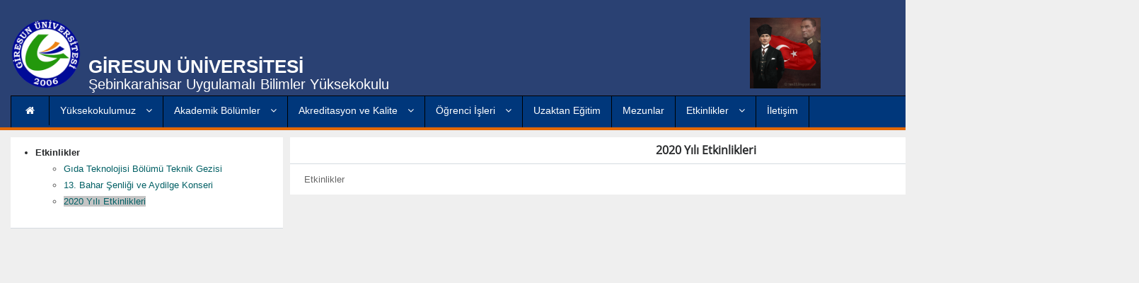

--- FILE ---
content_type: text/html; charset=utf-8
request_url: http://sebinubyo.giresun.edu.tr/tr/page/2020-yili-etkinlikleri/7410
body_size: 10156
content:
<!DOCTYPE html>
<!--[if lt IE 7]><html class="no-js lt-ie9 lt-ie8 lt-ie7" lang="tr"><![endif]-->
<!--[if IE 7]><html class="no-js lt-ie9 lt-ie8" lang="tr"><![endif]-->
<!--[if IE 8]><html class="no-js lt-ie9" lang="tr"> <![endif]-->
<!--[if gt IE 8]><!-->
<html class="no-js" lang="tr">
<!--<![endif]-->
<head>
    <title>2020 Yılı Etkinlikleri | Şebinkarahisar Uygulamalı Bilimler Yüksekokulu</title>
    <meta charset="UTF-8" />
    <meta http-equiv="Content-Type" content="text/html; charset=utf-8" />
    <meta name="viewport" content="width=device-width, initial-scale=1.0" />
    <meta name="description" content="" />
    <meta name="author" content="Giresun Üniversitesi - Bilgi İşlem Daire Başkanlığı" />
    <link rel="stylesheet" href='/_Resources/css/google.css?v=2' type='text/css'>
    <link type="text/css" rel="stylesheet" href="/_Resources/bootstrap/css/bootstrap.css?v=2" />
    <link href="/_Resources/js/fancybox/jquery.fancybox.css?v=2" rel="stylesheet" />
    <link type="text/css" rel="stylesheet" href="/_Resources/css/font-awesome.css?v=2" />
    <link type="text/css" rel="stylesheet" href="/_Resources/css/animate.css?v=2" />
    <link type="text/css" rel="stylesheet" href="/_Resources/css/style.css?v=2" />
    <link type="text/css" rel="stylesheet" href="/_Resources/css/superfish.css?v=2" />
    <link type="text/css" rel="stylesheet" href="/_Resources/css/yamm.css?v=2" />
    <link href="/_Resources/js/fullcalendar/fullcalendar.min.css?v=2" rel="stylesheet" />
    <link href="/Content/themes/base/css?v=myqT7npwmF2ABsuSaHqt8SCvK8UFWpRv7T4M8r3kiK01" rel="stylesheet"/>

    <style type="text/css">
        #ui-datepicker-div {
            font-size: 12px;
        }

        #calendar .fc-day-top {
            padding-top: 22px;
            text-align: center;
        }

        #calendar .fc-more {
            color: #707070;
        }

        #calendar .fc-day-number {
            float: none;
            color: #707070;
            /*        position: absolute;*/
            /*        text-align: center;*/
        }

        #calendar .fc-center h2 {
            font-size: 18px;
        }

        #calendar .fc-head {
            color: #f18419;
        }

            #calendar .fc-head td, #calendar .fc-head tr {
                border: none;
            }

        #calendar .fc-icon-left-single-arrow {
            color: #f18419;
        }

        #calendar .fc-icon-right-single-arrow {
            color: #f18419;
        }

        #calendar .fc-title {
            color: #FFF;
        }

        #calendar .fc-day-header {
            border: none;
        }

        #calendar .fc-today {
            background-color: #f18419;
            border-right: 1px solid #c5c5c5;
            cursor: pointer;
        }

            #calendar .fc-today.event-gri {
                background-color: #fbae65;
            }


            #calendar .fc-today .fc-day-number {
                color: #FFF;
            }

        #calendar button {
            border: none;
            background: transparent;
        }

        #calendar .fc-event {
            background-color: #f18419;
            border: none;
            font-size: .75em;
            /* width: 16px;*/
            display: none;
        }

        .takvim-div {
            width: 400px;
            /*    height: 400px;*/
            float: left;
            padding-bottom: 20px;
        }

        .takvim-div-genis {
            float: left;
            /*    width: 600px;*/
            /*    height: 700px;*/
            padding-bottom: 30px;
        }

            .takvim-div-genis #calendar .fc-day-top {
                padding-top: 40px !important;
            }

        .event-gri {
            /*background-color: #c5c5c5;*/
            background-color: #fbae65;
            cursor: pointer;
        }

        .event-gri .fc-day-number {
            color: #f18419;
        }
    </style>


    



    
    <script src="/bundles/jquery?v=JzhfglzUfmVF2qo-weTo-kvXJ9AJvIRBLmu11PgpbVY1"></script>

    



    <script src="/_Resources/js/fancybox/jquery.fancybox.js"></script>

    <script type="text/javascript" src="/_Resources/js/bootstrap.min.js"></script>
    <script type="text/javascript" src="/_Resources/js/modernizr.js"></script>
    <script type="text/javascript" src="/_Resources/js/superfish.js"></script>
    <script src="/_Resources/js/jquery.nicescroll.min.js?v=2"></script>
    <script src="/_Resources/js/fullcalendar/moment.min.js"></script>
    <script src='/_Resources/js/fullcalendar/fullcalendar.min.js'></script>
    <script src='/_Resources/js/fullcalendar/locale-all.js'></script>


    <!--[if lt IE 8]>
    <div style=' clear: both; text-align:center; position: relative;'>
        <a href="http://www.microsoft.com/windows/internet-explorer/default.aspx?ocid=ie6_countdown_bannercode">
            <img src="http://storage.ie6countdown.com/assets/100/images/banners/warning_bar_0000_us.jpg" border="0" alt=""/>
        </a>
    </div>
    <![endif]-->
    

</head>
<body>
    <script>
        $(document).ready(function () {

            $("#homelinks").niceScroll();

            $("#haber").niceScroll();

            $("#duyuru").niceScroll();

            $('#menu a').each(function () { // menüye ikon ekleme kısmı
                if ($(this).parent().children().length > 1) {
                    $(this).html($(this).html() + '<i class="fa fa-angle-down"></i>');
                }
            });

            $(".fancyImageGallery").fancybox();
            $(".fancyimg").fancybox();

            $(".dikeyMenu > li > .has-sub").click(function (e) {
                e.preventDefault();

                var index = $(this).index(".dikeyMenu > li > .has-sub");

                $(".sub-menu").not(':eq(' + index + ')').slideUp();


                $(this).next(".sub-menu").slideToggle();
            });

            $(".dikeyMenu .sub-menu .has-sub").click(function (e) {
                e.preventDefault();

                $(this).next(".sub-menu").slideToggle();
            });


            var a = $('.responsive_menu .main_menu > ul > li > a');
            a.click(function () {

                if ($(this).parent().hasClass('open')) {
                    $(this).next().slideUp();
                    $(this).parent().removeClass('open');
                    $(this).prev().removeClass('open');
                } else {
                    a.next().slideUp();
                    a.parent().removeClass('open');
                    a.prev().removeClass('open');
                    $(this).parent().addClass('open');
                    $(this).prev().addClass('open');
                    $(this).next().slideDown();
                }
            });

            var abtn = $('.responsive_menu .main_menu > ul > li > ul > li > a');
            abtn.click(function () {

                if ($(this).parent().hasClass('open')) {
                    $(this).parent().find('ul').slideUp();
                    $(this).parent().removeClass('open');
                    $(this).removeClass('open');
                } else {
                    abtn.next().slideUp();
                    abtn.parent().removeClass('open');
                    abtn.removeClass('open');
                    $(this).parent().addClass('open');
                    $(this).addClass('open');
                    $(this).parent().find('ul').slideDown();
                }
            });

        });

        function OpenPopUp(url, width, height) {

            $.fancybox({
                'width': width,
                'height': height,
                'autoScale': false,
                'transitionIn': 'none',
                'transitionOut': 'none',
                'type': 'iframe',
                'href': url,
                success: function (dd) {
                    parent.$.fancybox.close();

                }
            });

        }

    </script>

    <div class="responsive-navigation visible-md visible-sm visible-xs">
        <a href="#" class="menu-toggle-btn"><i class="fa fa-bars"></i></a>
        <div class="responsive_menu">

<ul class="main_menu">
    <ul id="menu">
        <li><a class="has-sub" target="_self" href="#">Yüksekokulumuz </a><ul class="sub-menu"><li><a class="" target="_self" href="/tr/page/genel-bilgiler/3914">Genel Bilgiler </a></li><li><a class="" target="_self" href="/tr/page/degerlerimiz-ve-stratejik-hedeflerimiz/9125">Değerlerimiz ve Stratejik Hedeflerimiz </a></li><li><a class="" target="_self" href="/tr/page/yuksekokulumuzun-tarihsel-gelisimi/7385">Hakkımızda </a></li><li><a class="" target="_self" href="/tr/page/yonetim/5662">Yönetim </a></li><li><a class="" target="_self" href="/tr/page/yonetim-kurulu/5649">Yüksekokul Yönetim Kurulu </a></li><li><a class="" target="_self" href="/tr/page/yuksekokul-kurulu/5663">Yüksekokul Kurulu </a></li><li><a class="" target="_self" href="/tr/page/akademik-izlenceler/7384">Akademik İzlence </a></li><li><a class="" target="_self" href="/tr/page/kamu-hizmet-envanteri-tablosu/7391">Hizmet Envanteri </a></li><li><a class="" target="_self" href="/tr/page/gorev-tanimlari/7632">Görev Tanımları </a></li><li><a class="" target="_self" href="/tr/page/hassas-gorevler/14386">Hassas Görevler </a></li><li><a class="" target="_self" href="/tr/page/birim-risk-yonetim-ekibi/9123">Birim Risk Yönetim Ekibi </a></li><li><a class="" target="_self" href="/tr/page/kurumsal-risk-yonetimi-strateji-belgesi/14858">Kurumsal Risk Yönetimi Strateji Belgesi </a></li><li><a class="" target="_self" href="/tr/page/koordinatorlukler-ve-komisyonlar/9124">Koordinatörlükler ve Komisyonlar </a></li><li><a class="" target="_self" href="/tr/page/is-akis-surecleri/7575">İş Akış Süreçleri </a></li><li><a class="" target="_self" href="/tr/page/idari-personel/7976">İdari Personel </a></li><li><a class="" target="_self" href="/tr/page/tanitim-filmi/7903">Tanıtım Filmi </a></li><li><a class="has-sub" target="_self" href="#">Personel Formlar </a><ul class="sub-menu"><li><a class="has-sub" target="_self" href="/tr/page/personel-formlar/10186">Akademik Formlar </a><ul class="sub-menu"><li><a class="" target="_self" href="/tr/page/personel-formlar/10186">Personel Kimlik kartı formu </a></li><li><a class="" target="_self" href="/tr/page/ders-telafi-formu/10188">Ders Telafi Formu </a></li></ul></li><li><a class="" target="_self" href="/tr/page/idari-formlar/10187">İdari Formlar </a></li></ul></li></ul></li><li><a class="has-sub" target="_self" href="#">Akademik Bölümler </a><ul class="sub-menu"><li><a class="" target="_self" href="/tr/page/moda-tasarimi-bolumu/5650">Moda ve Tasarım  </a></li><li><a class="" target="_self" href="/tr/page/gida-teknolojisi-bolumu/5655">Gıda Teknolojisi </a></li><li><a class="" target="_self" href="#">Bilgisayar Teknolojisi ve Bilişim Sistemleri </a></li><li><a class="" target="_self" href="#">Beslenme ve Diyetetik </a></li><li><a class="" target="_self" href="#">Sağlık Yönetimi </a></li></ul></li><li><a class="has-sub" target="_self" href="#">Akreditasyon ve Kalite </a><ul class="sub-menu"><li><a class="" target="_self" href="/tr/page/kalite-politikalari/7332">Kalite Politikaları </a></li><li><a class="" target="_self" href="/tr/page/birim-kalite-komisyonu/7333">Birim Kalite Komisyonu </a></li><li><a class="has-sub" target="_blank" href="/tr/page/2023-yili-birim-kalite-izlencesi/10071">Birim Kalite İzlencesi </a><ul class="sub-menu"><li><a class="" target="_self" href="/tr/page/2021-yili-birim-kalite-izlencesi/7336"> 2021 Yılı Birim Kalite İzlencesi </a></li><li><a class="" target="_self" href="/tr/page/2022-yili-birim-kalite-izlencesi/9145">2022 Yılı Birim Kalite İzlencesi </a></li><li><a class="" target="_self" href="/tr/page/2023-yili-birim-kalite-izlencesi/10071">2023 Yılı Birim Kalite İzlencesi </a></li><li><a class="" target="_self" href="/tr/page/2024-yili-birim-kalite-izlencesi/14107">2024 yılı Birim Kalite İzlencesi </a></li></ul></li><li><a class="has-sub" target="_blank" href="/tr/page/birim-oz-degerlendirme-raporlari/7334">Birim Öz Değerlendirme Raporları </a><ul class="sub-menu"><li><a class="" target="_self" href="https://sebinubyo.giresun.edu.tr/Files/ckFiles/sebinubyo-giresun-edu-tr/İÇ%20KONTROL/Kurum%20İç%20Değerlendirme/ŞebinkarahisarUBYO_2018%20kurum%20iç%20değerlendirme%20raporu.pdf">2018 Yılı Birim Öz Değerlendirme Raporu </a></li><li><a class="" target="_self" href="https://sebinubyo.giresun.edu.tr/Files/ckFiles/sebinubyo-giresun-edu-tr/İÇ%20KONTROL/Kurum%20İç%20Değerlendirme/Şebinkarahisar_UBYO%202019%20kurum%20iç%20değerlendirme%20raporu.pdf">2019 Yılı Birim Öz Değerlendirme Raporu </a></li><li><a class="" target="_self" href="https://sebinubyo.giresun.edu.tr/Files/ckFiles/sebinubyo-giresun-edu-tr/İÇ%20KONTROL/Kurum%20İç%20Değerlendirme/2020%20BÖDR%20ŞEBİNUBYO.pdf">2020 Yılı Birim Öz Değerlendirme Raporu </a></li><li><a class="" target="_self" href="https://sebinubyo.giresun.edu.tr/Files/ckFiles/sebinubyo-giresun-edu-tr/İÇ%20KONTROL/Kurum%20İç%20Değerlendirme/2021%20BİRİM%20ÖZ%20DEĞERLENDİRME%20SON.pdf">2021 Yılı Birim Öz Değerlendirme Raporu </a></li><li><a class="" target="_self" href="https://sebinubyo.giresun.edu.tr/Files/ckFiles/sebinubyo-giresun-edu-tr/İÇ%20KONTROL/Kurum%20İç%20Değerlendirme/2022_BIRIM_OZ_DEGERLENDIRME_RAPORU.pdf">2022 Yılı Birim Öz Değerlendirme Raporu </a></li><li><a class="" target="_self" href="/Files/ckFiles/sebinubyo-giresun-edu-tr/FAALİYET RAPORLARI/2023_Birim_Öz_Değerlendirme_Raporu (1) (2) (1) (1).docx">2023 Yılı Birim Öz Değerlendirme Raporu </a></li><li><a class="" target="_self" href="/Files/ckFiles/sebinubyo-giresun-edu-tr/FAALİYET RAPORLARI/2024_Birim_Öz_Değerlendirme son.docx">2024 Yılı Birim Öz Değerlendirme Raporu </a></li></ul></li><li><a class="" target="_self" href="/tr/page/organizasyon-semasi/7405">Organizasyon Şeması </a></li><li><a class="has-sub" target="_self" href="/tr/page/faaliyet-raporlari/7338">Faaliyet Raporları </a><ul class="sub-menu"><li><a class="" target="_self" href="https://sebinubyo.giresun.edu.tr/Files/ckFiles/sebinubyo-giresun-edu-tr/FAAL%C4%B0YET%20RAPORLARI/FAAL%C4%B0YET%20RAPORU%202019.pdf">2019 Yılı Faaliyet Raporu </a></li><li><a class="" target="_self" href="https://sebinubyo.giresun.edu.tr/Files/ckFiles/sebinubyo-giresun-edu-tr/FAAL%C4%B0YET%20RAPORLARI/2020%20FAAL%C4%B0YET%20RAPORU.pdf">2020 Yılı Faaliyet Raporu </a></li><li><a class="" target="_self" href="https://sebinubyo.giresun.edu.tr/Files/ckFiles/sebinubyo-giresun-edu-tr/FAAL%C4%B0YET%20RAPORLARI/2021%20FAAL%C4%B0YET%20RAPORU.pdf">2021 Yılı Faaliyet Raporu </a></li><li><a class="" target="_self" href="https://sebinubyo.giresun.edu.tr/Files/ckFiles/sebinubyo-giresun-edu-tr/FAAL%C4%B0YET%20RAPORLARI/2022%20FAAL%C4%B0YET%20RAPORU.pdf">2022 Yılı Faaliyet Raporu </a></li><li><a class="" target="_self" href="/tr/page/faaliyet-raporlari/7338">2023 Yılı  Faaliyet Raporu  </a></li><li><a class="" target="_self" href="/tr/page/faaliyet-raporlari/7338">2024  Yılı Faaliyet Raporları </a></li></ul></li><li><a class="has-sub" target="_self" href="http://kalite.giresun.edu.tr/tr/page/anket-formlari/8031">Memnuniyet Anketleri </a><ul class="sub-menu"><li><a class="" target="_self" href="http://kalite.giresun.edu.tr/tr/page/anket-formlari/8031">Anket Bağlantıları </a></li><li><a class="" target="_self" href="http://kalite.giresun.edu.tr/tr/page/anket-degerlendirme/8032">Anket Değerlendirme Raporları </a></li></ul></li><li><a class="" target="_self" href="/tr/page/kanun-ve-yonetmelikler/7340">Kanun ve Yönetmelikler </a></li><li><a class="has-sub" target="_self" href="/tr/page/stratejik-plan/7985">Giresun Üniversitesi Stratejik Planı </a><ul class="sub-menu"><li><a class="" target="_self" href="/tr/page/stratejik-plan/7985">2020-2024 Stratejik Planı </a></li></ul></li><li><a class="" target="_self" href="/tr/page/ic-ve-dis-paydaslar/8024">İç ve Dış Paydaşlar </a></li></ul></li><li><a class="has-sub" target="_self" href="#">Öğrenci İşleri </a><ul class="sub-menu"><li><a class="" target="_self" href="http://oidb.giresun.edu.tr/tr/page/yonetmelikler-yuksekogretim-kurumu/2746">Yönetmelikler </a></li><li><a class="" target="_self" href="/tr/page/danisman-listesi/5773">Danışman Listesi </a></li><li><a class="has-sub" target="_self" href="#">Ders İçerikleri </a><ul class="sub-menu"><li><a class="" target="_self" href="/tr/page/ders-icerikleri/5651">Tekstil ve Moda Tasarımı Bölümü </a></li><li><a class="" target="_self" href="/tr/page/ders-icerikleri/3920">Gıda Teknolojisi Bölümü </a></li></ul></li><li><a class="has-sub" target="_self" href="#">Eğitim Planları </a><ul class="sub-menu"><li><a class="" target="_self" href="/tr/page/egitim-plani/5653">Tekstil ve Moda Tasarımı Bölümü </a></li><li><a class="" target="_self" href="/tr/page/egitim-plani/3919">Gıda Teknolojisi Bölümü </a></li></ul></li><li><a class="" target="_self" href="/tr/page/staj-formlari/5671">Staj Formları </a></li><li><a class="" target="_self" href="/tr/page/formlar/5670">Öğrenci İşleri Genel Formlar </a></li></ul></li><li><a class="" target="_self" href="http://uzem.giresun.edu.tr/">Uzaktan Eğitim </a></li><li><a class="" target="_self" href="https://mbs.giresun.edu.tr/">Mezunlar </a></li><li><a class="has-sub" target="_self" href="#">Etkinlikler </a><ul class="sub-menu"><li><a class="" target="_self" href="/tr/page/gida-teknolojisi-bolumu-teknik-gezisi/5070">2019 Yılı Etkinlikleri </a></li><li><a class="" target="_self" href="/tr/page/2020-yili-etkinlikleri/7410">2020 Yılı Etkinlikleri </a></li></ul></li><li><a class="" target="_self" href="/tr/contact">İletişim </a></li>
    </ul>
</ul>


        </div>
    </div>


    <header class="site-header" style="background-color: #2a4173;">
        <div class="container">

            <div class="row">
                <div class="col-md-10 header-logo">
                    <div class="logo">
                        

                            <img style="height: 120px; padding: 10px 0px; float:left;" class="img-responsive" src="/Files/Images/logo_230x230.png" />




                            <span style="float:left;margin-top:5.2%;font-size:26px;margin-left:10px;" class="spanFont">
                                <a href="http://sebinubyo.giresun.edu.tr" style="display:block;font-weight: bold;">
                                    <span>GİRESUN &#220;NİVERSİTESİ</span>
                                </a>

                                <a href="/tr">
                                    <span style="font-size:20px;font-weight:500;" class="spanFont2">Şebinkarahisar Uygulamalı Bilimler Y&#252;ksekokulu </span>
                                </a>
                            </span>


                        

                            <div class="col-md-3 header-right pull-right" style="padding-left: 5%;">
                                <div>
                                    <a href="/tr">
                                        <img style="height: 120px; padding: 10px 0px; float:left;" class="img-responsive" src="/Files/Images/fa1a38621c0d0c7162a25b24f-8775.gif" />
                                    </a>
                                </div>
                            </div>

                    </div>
                </div>

                <div class="col-md-2 header-right pull-right">
                        <ul class="small-links" style="display:block;">
                                <li><a href="javascript:changeLang('tr');"><b>TR</b></a></li>
                                <li><a href="javascript:changeLang('en');"><b>EN</b></a></li>

                        </ul>

                        <ul class="small-links" style="display:block;">
                            <li><a href="http://www.giresun.edu.tr">&#220;niversite Anasayfa</a></li>
                        </ul>


                    

                    <div class="Search" style="margin-top:47px;margin-right:2px;">
                        <form action="/tr/search" method="get" class="search-form">
                            <div class="form-group has-feedback" style="margin-bottom:1px;">
                                <label for="s" class="sr-only">Ara</label>
                                <input type="text" class="form-control" name="s" id="s" placeholder="Ara" autocomplete="off">
                                <span class="fa fa-search form-control-feedback"></span>
                            </div>
                        </form>
                    </div>
                </div>


            </div>
        </div>

        <div class="nav-bar-main" role="navigation">
            <div class="container">
                <div class="navbar yamm main-navigation clearfix visible-lg">
                    <div class="navbar-header center" style="">
                        <a style="display: block; padding: 9px 20px;" href="/tr"><i class="fa fa-home"></i></a>
                    </div>

                    <div id="navbar-collapse-grid" class="navbar-collapse collapse">

<ul id="menu" class="nav navbar-nav sf-menu">
    <li><a class="has-sub" target="_self" href="#">Yüksekokulumuz </a><ul class="sub-menu"><li><a class="" target="_self" href="/tr/page/genel-bilgiler/3914">Genel Bilgiler </a></li><li><a class="" target="_self" href="/tr/page/degerlerimiz-ve-stratejik-hedeflerimiz/9125">Değerlerimiz ve Stratejik Hedeflerimiz </a></li><li><a class="" target="_self" href="/tr/page/yuksekokulumuzun-tarihsel-gelisimi/7385">Hakkımızda </a></li><li><a class="" target="_self" href="/tr/page/yonetim/5662">Yönetim </a></li><li><a class="" target="_self" href="/tr/page/yonetim-kurulu/5649">Yüksekokul Yönetim Kurulu </a></li><li><a class="" target="_self" href="/tr/page/yuksekokul-kurulu/5663">Yüksekokul Kurulu </a></li><li><a class="" target="_self" href="/tr/page/akademik-izlenceler/7384">Akademik İzlence </a></li><li><a class="" target="_self" href="/tr/page/kamu-hizmet-envanteri-tablosu/7391">Hizmet Envanteri </a></li><li><a class="" target="_self" href="/tr/page/gorev-tanimlari/7632">Görev Tanımları </a></li><li><a class="" target="_self" href="/tr/page/hassas-gorevler/14386">Hassas Görevler </a></li><li><a class="" target="_self" href="/tr/page/birim-risk-yonetim-ekibi/9123">Birim Risk Yönetim Ekibi </a></li><li><a class="" target="_self" href="/tr/page/kurumsal-risk-yonetimi-strateji-belgesi/14858">Kurumsal Risk Yönetimi Strateji Belgesi </a></li><li><a class="" target="_self" href="/tr/page/koordinatorlukler-ve-komisyonlar/9124">Koordinatörlükler ve Komisyonlar </a></li><li><a class="" target="_self" href="/tr/page/is-akis-surecleri/7575">İş Akış Süreçleri </a></li><li><a class="" target="_self" href="/tr/page/idari-personel/7976">İdari Personel </a></li><li><a class="" target="_self" href="/tr/page/tanitim-filmi/7903">Tanıtım Filmi </a></li><li><a class="has-sub" target="_self" href="#">Personel Formlar </a><ul class="sub-menu"><li><a class="has-sub" target="_self" href="/tr/page/personel-formlar/10186">Akademik Formlar </a><ul class="sub-menu"><li><a class="" target="_self" href="/tr/page/personel-formlar/10186">Personel Kimlik kartı formu </a></li><li><a class="" target="_self" href="/tr/page/ders-telafi-formu/10188">Ders Telafi Formu </a></li></ul></li><li><a class="" target="_self" href="/tr/page/idari-formlar/10187">İdari Formlar </a></li></ul></li></ul></li><li><a class="has-sub" target="_self" href="#">Akademik Bölümler </a><ul class="sub-menu"><li><a class="" target="_self" href="/tr/page/moda-tasarimi-bolumu/5650">Moda ve Tasarım  </a></li><li><a class="" target="_self" href="/tr/page/gida-teknolojisi-bolumu/5655">Gıda Teknolojisi </a></li><li><a class="" target="_self" href="#">Bilgisayar Teknolojisi ve Bilişim Sistemleri </a></li><li><a class="" target="_self" href="#">Beslenme ve Diyetetik </a></li><li><a class="" target="_self" href="#">Sağlık Yönetimi </a></li></ul></li><li><a class="has-sub" target="_self" href="#">Akreditasyon ve Kalite </a><ul class="sub-menu"><li><a class="" target="_self" href="/tr/page/kalite-politikalari/7332">Kalite Politikaları </a></li><li><a class="" target="_self" href="/tr/page/birim-kalite-komisyonu/7333">Birim Kalite Komisyonu </a></li><li><a class="has-sub" target="_blank" href="/tr/page/2023-yili-birim-kalite-izlencesi/10071">Birim Kalite İzlencesi </a><ul class="sub-menu"><li><a class="" target="_self" href="/tr/page/2021-yili-birim-kalite-izlencesi/7336"> 2021 Yılı Birim Kalite İzlencesi </a></li><li><a class="" target="_self" href="/tr/page/2022-yili-birim-kalite-izlencesi/9145">2022 Yılı Birim Kalite İzlencesi </a></li><li><a class="" target="_self" href="/tr/page/2023-yili-birim-kalite-izlencesi/10071">2023 Yılı Birim Kalite İzlencesi </a></li><li><a class="" target="_self" href="/tr/page/2024-yili-birim-kalite-izlencesi/14107">2024 yılı Birim Kalite İzlencesi </a></li></ul></li><li><a class="has-sub" target="_blank" href="/tr/page/birim-oz-degerlendirme-raporlari/7334">Birim Öz Değerlendirme Raporları </a><ul class="sub-menu"><li><a class="" target="_self" href="https://sebinubyo.giresun.edu.tr/Files/ckFiles/sebinubyo-giresun-edu-tr/İÇ%20KONTROL/Kurum%20İç%20Değerlendirme/ŞebinkarahisarUBYO_2018%20kurum%20iç%20değerlendirme%20raporu.pdf">2018 Yılı Birim Öz Değerlendirme Raporu </a></li><li><a class="" target="_self" href="https://sebinubyo.giresun.edu.tr/Files/ckFiles/sebinubyo-giresun-edu-tr/İÇ%20KONTROL/Kurum%20İç%20Değerlendirme/Şebinkarahisar_UBYO%202019%20kurum%20iç%20değerlendirme%20raporu.pdf">2019 Yılı Birim Öz Değerlendirme Raporu </a></li><li><a class="" target="_self" href="https://sebinubyo.giresun.edu.tr/Files/ckFiles/sebinubyo-giresun-edu-tr/İÇ%20KONTROL/Kurum%20İç%20Değerlendirme/2020%20BÖDR%20ŞEBİNUBYO.pdf">2020 Yılı Birim Öz Değerlendirme Raporu </a></li><li><a class="" target="_self" href="https://sebinubyo.giresun.edu.tr/Files/ckFiles/sebinubyo-giresun-edu-tr/İÇ%20KONTROL/Kurum%20İç%20Değerlendirme/2021%20BİRİM%20ÖZ%20DEĞERLENDİRME%20SON.pdf">2021 Yılı Birim Öz Değerlendirme Raporu </a></li><li><a class="" target="_self" href="https://sebinubyo.giresun.edu.tr/Files/ckFiles/sebinubyo-giresun-edu-tr/İÇ%20KONTROL/Kurum%20İç%20Değerlendirme/2022_BIRIM_OZ_DEGERLENDIRME_RAPORU.pdf">2022 Yılı Birim Öz Değerlendirme Raporu </a></li><li><a class="" target="_self" href="/Files/ckFiles/sebinubyo-giresun-edu-tr/FAALİYET RAPORLARI/2023_Birim_Öz_Değerlendirme_Raporu (1) (2) (1) (1).docx">2023 Yılı Birim Öz Değerlendirme Raporu </a></li><li><a class="" target="_self" href="/Files/ckFiles/sebinubyo-giresun-edu-tr/FAALİYET RAPORLARI/2024_Birim_Öz_Değerlendirme son.docx">2024 Yılı Birim Öz Değerlendirme Raporu </a></li></ul></li><li><a class="" target="_self" href="/tr/page/organizasyon-semasi/7405">Organizasyon Şeması </a></li><li><a class="has-sub" target="_self" href="/tr/page/faaliyet-raporlari/7338">Faaliyet Raporları </a><ul class="sub-menu"><li><a class="" target="_self" href="https://sebinubyo.giresun.edu.tr/Files/ckFiles/sebinubyo-giresun-edu-tr/FAAL%C4%B0YET%20RAPORLARI/FAAL%C4%B0YET%20RAPORU%202019.pdf">2019 Yılı Faaliyet Raporu </a></li><li><a class="" target="_self" href="https://sebinubyo.giresun.edu.tr/Files/ckFiles/sebinubyo-giresun-edu-tr/FAAL%C4%B0YET%20RAPORLARI/2020%20FAAL%C4%B0YET%20RAPORU.pdf">2020 Yılı Faaliyet Raporu </a></li><li><a class="" target="_self" href="https://sebinubyo.giresun.edu.tr/Files/ckFiles/sebinubyo-giresun-edu-tr/FAAL%C4%B0YET%20RAPORLARI/2021%20FAAL%C4%B0YET%20RAPORU.pdf">2021 Yılı Faaliyet Raporu </a></li><li><a class="" target="_self" href="https://sebinubyo.giresun.edu.tr/Files/ckFiles/sebinubyo-giresun-edu-tr/FAAL%C4%B0YET%20RAPORLARI/2022%20FAAL%C4%B0YET%20RAPORU.pdf">2022 Yılı Faaliyet Raporu </a></li><li><a class="" target="_self" href="/tr/page/faaliyet-raporlari/7338">2023 Yılı  Faaliyet Raporu  </a></li><li><a class="" target="_self" href="/tr/page/faaliyet-raporlari/7338">2024  Yılı Faaliyet Raporları </a></li></ul></li><li><a class="has-sub" target="_self" href="http://kalite.giresun.edu.tr/tr/page/anket-formlari/8031">Memnuniyet Anketleri </a><ul class="sub-menu"><li><a class="" target="_self" href="http://kalite.giresun.edu.tr/tr/page/anket-formlari/8031">Anket Bağlantıları </a></li><li><a class="" target="_self" href="http://kalite.giresun.edu.tr/tr/page/anket-degerlendirme/8032">Anket Değerlendirme Raporları </a></li></ul></li><li><a class="" target="_self" href="/tr/page/kanun-ve-yonetmelikler/7340">Kanun ve Yönetmelikler </a></li><li><a class="has-sub" target="_self" href="/tr/page/stratejik-plan/7985">Giresun Üniversitesi Stratejik Planı </a><ul class="sub-menu"><li><a class="" target="_self" href="/tr/page/stratejik-plan/7985">2020-2024 Stratejik Planı </a></li></ul></li><li><a class="" target="_self" href="/tr/page/ic-ve-dis-paydaslar/8024">İç ve Dış Paydaşlar </a></li></ul></li><li><a class="has-sub" target="_self" href="#">Öğrenci İşleri </a><ul class="sub-menu"><li><a class="" target="_self" href="http://oidb.giresun.edu.tr/tr/page/yonetmelikler-yuksekogretim-kurumu/2746">Yönetmelikler </a></li><li><a class="" target="_self" href="/tr/page/danisman-listesi/5773">Danışman Listesi </a></li><li><a class="has-sub" target="_self" href="#">Ders İçerikleri </a><ul class="sub-menu"><li><a class="" target="_self" href="/tr/page/ders-icerikleri/5651">Tekstil ve Moda Tasarımı Bölümü </a></li><li><a class="" target="_self" href="/tr/page/ders-icerikleri/3920">Gıda Teknolojisi Bölümü </a></li></ul></li><li><a class="has-sub" target="_self" href="#">Eğitim Planları </a><ul class="sub-menu"><li><a class="" target="_self" href="/tr/page/egitim-plani/5653">Tekstil ve Moda Tasarımı Bölümü </a></li><li><a class="" target="_self" href="/tr/page/egitim-plani/3919">Gıda Teknolojisi Bölümü </a></li></ul></li><li><a class="" target="_self" href="/tr/page/staj-formlari/5671">Staj Formları </a></li><li><a class="" target="_self" href="/tr/page/formlar/5670">Öğrenci İşleri Genel Formlar </a></li></ul></li><li><a class="" target="_self" href="http://uzem.giresun.edu.tr/">Uzaktan Eğitim </a></li><li><a class="" target="_self" href="https://mbs.giresun.edu.tr/">Mezunlar </a></li><li><a class="has-sub" target="_self" href="#">Etkinlikler </a><ul class="sub-menu"><li><a class="" target="_self" href="/tr/page/gida-teknolojisi-bolumu-teknik-gezisi/5070">2019 Yılı Etkinlikleri </a></li><li><a class="" target="_self" href="/tr/page/2020-yili-etkinlikleri/7410">2020 Yılı Etkinlikleri </a></li></ul></li><li><a class="" target="_self" href="/tr/contact">İletişim </a></li>
</ul>
                    </div>

                </div>
            </div>
        </div>



    </header>



    <div>
        <div class="container">         
            <div class="row">

                    <div class="col-md-12">
                        





<div class="">
    <div class="row">
        <div id="sol_menu" class="col-md-3">



<style>
    .kategori {
        font-weight: bold;
        color: #282a2c;
    }
    .seciliKategori {
        background-color: #c5c5c5;
    }

</style>


<div class="widget-main">
    <div id="sol_menu1" class="widget-main-title" style="padding: 10px 10px 10px 0px;">
        <div class="widget-inner" style="padding: 0px 0px 6px 0px;">
            <div class="row">
                <ul><li class="kategori">Etkinlikler</li><ul><li><a target="_self" class=0 href="/tr/page/gida-teknolojisi-bolumu-teknik-gezisi/5070">Gıda Teknolojisi Bölümü Teknik Gezisi</a></li><li><a target="_self" class=0 href="/tr/page/13-bahar-senligi-ve-aydilge-konseri/5127">13. Bahar Şenliği ve Aydilge Konseri</a></li><li><a target="_self" class=seciliKategori href="/tr/page/2020-yili-etkinlikleri/7410">2020 Yılı Etkinlikleri</a></li></ul></ul>
            </div>
        </div>
    </div>
</div>
        </div>
        <div class="col-md-9">
            <div class="widget-main">
                <div class="widget-main-title"><h4 class="widget-title text-center" id="sayfa_ismi4">2020 Yılı Etkinlikleri</h4></div>
            </div>

            <div style="min-height:500px;">


                <div style="text-align: justify;" class="blog-post-inner">
                    Etkinlikler

                </div>


            </div>




        </div>



    </div>
</div>

                    </div>

                <div style="clear:both;"></div>

            </div>

            

            

            


        </div>
    </div>



    <footer id="footer" class="site-footer">
        <div class="container">
            <div class="row">
                <div class="col-xs-12 col-sm-12 col-md-4">
                    <h4 class="footer-widget-title">İletişim</h4>
                    <p>Şebinkarahisar Merkez Busait Mevkisi 28400 Şebinkarahisar GİRESUN</p>
                </div>

                    <div class="col-xs-12 col-sm-12 col-md-4" style="background-size: 100%; background-image: url(/_Resources/images/giresun-rektorluk.png); background-position: center; background-repeat: no-repeat; height: 180px;">
                    </div>

                <div class="col-xs-12 col-sm-12 col-md-4 text-right">
                    <p>
                            <strong>Telefon : </strong>
0454 310 17 10 <br />

                            <strong>Faks : </strong>
0454 310 17 17 <br />

                            <strong>E-Posta : </strong>
sebinubyo@giresun.edu.tr<br />


                    </p>

                    <div class="footer-media-icons pull-right">
                        

                          <a href="/rss " class="fa-stack fa-lg">
                            <i class="fa fa-circle-thin fa-stack-2x"></i>
                            <i class="fa fa-rss fa-stack-1x"></i>
                          </a>



                                                                                                                                                                    </div>

                </div>
            </div>
        </div>



        <div class="col-md-12 text-center">
            <div class="bottom-footer">
                    <p class="small-text">© 2026 Bilgi İşlem Daire Başkanlığı</p>
            </div>
        </div>

        <div style="clear:both;"></div>

    </footer>
    <script type="text/javascript">
        $(document).ready(function () {
            //$('body').css('margin-bottom', Math.ceil($('.site-footer').height() + 66) + 'px');

            $("#search-link").click(function (e) {
                e.preventDefault();
                $("#search-container").slideToggle();
            })

            siteGenislik();

            $(window).resize(function () {
                siteGenislik();
            });
        });


        function siteGenislik() {
            var siteGenislikVarMi = "False";

            if (siteGenislikVarMi == "False") {
                if ($(window).width() >= 1200) {
                    $('.container').css('width', '1600px');
                    $('#htmlKodBlok').css('display', "block");
                    $('#htmlKod').css('display', "block");
                    $('.Search').css('display', "block");
                    $('.img-responsive').css('height', '120px');
                    $('.spanFont').css('font-size', '26px');
                    $('.spanFont').css('width', '589px');
                    $('.spanFont2').css('font-size', '20px');
                }
                else if ($(window).width() >= 992) {
                    $('.container').css('width', '970px');
                    $('#htmlKodBlok').css('display', "none");
                    $('#htmlKod').css('display', "none");
                    $('.Search').css('display', "none");
                    $('.img-responsive').css('height', '120px');
                    $('.spanFont').css('font-size', '26px');
                    $('.spanFont').css('width', '589px');
                    $('.spanFont2').css('font-size', '20px');
                }
                else if ($(window).width() >= 768) {
                    $('.container').css('width', '750px');
                    $('#htmlKodBlok').css('display', "none");
                    $('#htmlKod').css('display', "none");
                    $('.Search').css('display', "none");
                    $('.img-responsive').css('height', '120px');
                    $('.spanFont').css('font-size', '26px');
                    $('.spanFont').css('width', '589px');
                    $('.spanFont2').css('font-size', '20px');
                }
                else if ($(window).width() < 768) {
                    $('.container').css('width', 'auto');
                    $('#htmlKodBlok').css('display', "none");
                    $('#htmlKod').css('display', "none");
                    $('.Search').css('display', "none");
                    $('.img-responsive').css('height', '60px');
                    $('.spanFont').css('font-size', '16px');
                    $('.spanFont').css('width', '50%');
                    $('.spanFont2').css('font-size', '12px');
                }
            }
            else {
                if ($(window).width() >= 1200) {
                    $('#htmlKodBlok').css('display', 'block');
                    $('#htmlKod').css('display', 'block');
                    $('.Search').css('display', "block");
                    $('.img-responsive').css('height', '120px');
                    $('.spanFont').css('font-size', '26px');
                    $('.spanFont').css('width', '589px');
                    $('.spanFont2').css('font-size', '20px');
                }
                else if ($(window).width() >= 992 || $(window).width() >= 768) {
                    $('#htmlKodBlok').css('display', "none");
                    $('#htmlKod').css('display', "none");
                    $('.Search').css('display', "none");
                    $('.img-responsive').css('height', '120px');
                    $('.spanFont').css('font-size', '26px');
                    $('.spanFont').css('width', '589px');
                    $('.spanFont2').css('font-size', '20px');
                }
                else if ($(window).width() < 768) {
                    $('#htmlKodBlok').css('display', "none");
                    $('#htmlKod').css('display', "none");
                    $('.Search').css('display', "none");
                    $('.img-responsive').css('height', '60px');
                    $('.spanFont').css('font-size', '16px');
                    $('.spanFont').css('width', '50%');
                    $('.spanFont2').css('font-size', '12px');
                }
            }
        }

        function showLoading() {
            var html =
                "<div style=\"width: auto; height: auto; display: block;\" class=\"fancybox-overlay fancybox-overlay-fixed\"> </div>" +
                    "<div id=\"fancybox-loading\"> " +
                    "<div></div>" +
                    "</div>";

            var htmlContent = "<div id=\"divBekle\">" + html + "</div>";
            $("body").append(htmlContent);
        }

        function hideLoading() {
            $("#divBekle").remove();
        }

        function changeLang(shortTitle) {

            var url = window.location.href;

            if (url.indexOf("/tr/") == -1) {
                window.location.href = "/" + shortTitle;
            } else {
                var newUrl = url.replace("/tr/", "/" + shortTitle + "/");
                window.location.href = newUrl;
            }
        }

    </script>
    <script src="/_Resources/js/custom.js?v=3"></script>
    <script src="/_Resources/js/plugins.js"></script>



    



</body>
</html>

--- FILE ---
content_type: text/css
request_url: http://sebinubyo.giresun.edu.tr/_Resources/css/color-scheme.css
body_size: 1862
content:
/**** Background Colors ****/
body,
.lightBtn {
  background-color: #efefef;
}

.main-slideshow,
.widget-item,
.widget-main,
.box-content-inner,
.page-title,
.grid-event-header,
.load-more-btn,
.event-container,
.gallery-content,
.blog-post-inner,
.prev-next-post a,
#blog-author,
.widget-main-title,
.blog-comments-content,
.contact-page-content,
.contact-map,
.course-details,
#disqus_thread {
  background-color: white;
}

.menu-toggle-btn {
  background-color: #e16806;
}

.search>form>input {
    border: 1px solid #068A92;
    background-color: #079ca5;
}

.responsive_menu {
  background-color: #e16806;
}

.slider-caption,
.cat-blog,
.blog-post-meta ul li {
  background-color: rgba(0, 0, 0, 0.6);
}

.mainBtn,
.request-information .submit_field .mainBtn,
.tag-items a,
.site-header,
.main-menu li ul,
.social_icons li a ,
.flex-direction-nav a {
  background-color: #00377b;
}

.flex-direction-nav a:hover {
  background-color: #e16806;
  text-decoration: none!important;
  color: white !important;
}
.flex-direction-nav a:focus {
text-decoration: none!important;
  color: white !important;
}
.main-navigation {
  background-color: #00377b;
}

.site-footer {
  background-color: #068A92;
}

.footer-media-icons li a{
	/*background-color: #026065;*/
}

blockquote,
.calendar-small,
.course-list > dt:nth-child(odd),
.tab-content > .tab-pane {
  background-color: #f3f3f3;
}

.s-month,
#slider-testimonials .prev,
#slider-testimonials .next,
.nav-tabs > li.active > a,
.nav-tabs > li.active > a:hover,
.nav-tabs > li.active > a:focus {
  background-color: #1857a0;
}

/**** Text Colors ****/
.main-menu li.active a,
.social-icons li a:hover,
.site-footer a:hover,
.event-container .event-time {
  color: #e16806;
}

.main-menu li.active .sub-menu a:hover,
.main-menu li a:hover,
.social-icons li a,
.social_icons li a,
.slider-caption h2 a,
.flex-direction-nav a,
.footer-widget-title,
.footer-media-icons li a,
.mainBtn,
.request-information .submit_field .mainBtn,
.s-month,
#slider-testimonials .prev,
#slider-testimonials .next,
.blog-grid-thumb .cat-blog,
.blog-post-meta ul li,
.blog-post-meta ul li a,
.tag-items a,
.comment-form .mainBtn,
.course-search-form .mainBtn,
.nav-tabs > li.active > a,
.nav-tabs > li.active > a:hover,
.nav-tabs > li.active > a:focus,
.nav-tabs > li.active > a,
.main_menu a {
  color: white;
}

body,
.blog-list-meta a,
.event-small-meta,
.blog-grid-meta a,
.lightBtn,
.lightBtn:hover,
.blog-categories ul li a,
.comment-form label,
.course-search-form label {
  color: #666666;
}

.menu-toggle-btn {
  color: #026065;
}
.menu-toggle-btn:hover, .menu-toggle-btn:focus{
    color: #ffffff !important;
}

.main-menu a,
.main-menu li.active .sub-menu a,
.main-menu li ul li:before,
.site-header,
.site-header a {
  color: #8ab5d6;
}

.site-header a:hover {
  color: #e16806;
  text-decoration: underline;
}

.small-links li:not(:last-child):after,
.flex-direction-nav a:hover {
  color: #ffffff;
}

.site-footer {
  color: #ffffff;
}

.site-footer a {
  color: #ffffff;
}

.footer-nav li:not(:first-child):before {
  color: #4e718d;
}

.bottom-footer p.small-text {
  color: #ffffff;
}

blockquote h5,
.blog-categories ul li a:hover,
.author-name a,
.author-name a:hover {
  color: #026065;
}

a { color:#026065; }
/*a:hover { color:#fff !important;}*/

h1, h2, h3, h4, h5, h6,
.dark-text,
.page-title a,
.s-date,
.load-more-btn a,
.mixitup-controls .active,
.prev-next-post a {
  color: #282a2c;
}

.small-text,
.page-active,
.request-information input,
.input-select select,
.event-contact ul li,
.comment-form input,
.comment-form textarea
.contact-form input,
.contact-form textarea,
.course-search-form input,
.course-search-form select {
  color: #999999;
}

.page-title h6:not(:first-child):before {
  color: #cccccc;
}

/**** Border Colors ****/
.widget-main-title,
blockquote,
.request-information input,
.input-select select,
.blog-list-post,
.event-small-list,
.prof-list-item,
.grid-event-header,
.load-more-btn,
.search-form-widget input,
.prev-next-post .whiteBtn,
.blog-comments-content .media,
.comment-form input,
.comment-form textarea,
.contact-form input,
.contact-form textarea,
.contact-form select,
.course-search-form input,
.course-search-form select {
  border-color: #d5dbe0 !important;
}

.search-form form input,
.main-navigation,
.main-menu li {
    margin-bottom: 0px;
  border: none;
  border-top: 1px solid #026065;
  border-left: 1px solid #026065;
  border-right: 1px solid #026065;
  border-radius: 0px;
}

.main-menu li ul li {
  border-color: #e16806;
}

body,
.main-menu li ul,
.tab-content > .tab-pane {
  border-color: #e16806;
}

.site-header,
.site-footer {
  border-color: #e16806;
}

.bottom-footer {
  border-color: #e16806;
}

.course-list dt,
.course-list dt:last-of-type {
  border-color: #e7eaed;
}

.hizli-erisim a,#haber a, #duyuru a {
	color: #026065 !important;
	background-color: #ffffff !important;
}
.hizli-erisim a:hover,.hizli-erisim a:focus,.hizli-erisim a:active{
	color: #e16806 !important;
	background-color: #ffffff !important;
}
#haber a:hover,#haber a:focus,#haber a:active{
	color: #e16806 !important;
	background-color: #ffffff !important;
}
#duyuru a:hover, #duyuru a:focus,#duyuru a:active{
	color: #e16806 !important;
	background-color: #ffffff !important;
}

.error-actions {
	color: #e16806;
}
.searchselect {
	border-color: #d5dbe0 !important;
	background-image: url("../images/select-arrow.png");
	background-repeat: no-repeat;
	background-position: right center;
	border: 1px solid;
	height: 32px;
	padding: 0 10px;
	width: 40%;
	-webkit-appearance: none;
     -moz-appearance: none;
          appearance: none;
    text-indent: 0.01px;
    text-overflow: '';
}
#guncel {
	margin: 5px auto 0 auto;
}

ul.hizli-erisim {
	min-height: 350px;
margin-top:10px;
}

ul.hizli-erisim > li > a {
    padding: 5px 15px !important;
}

ul.hizli-erisim > li {
margin: 0px 10px !important;
border-bottom: 1px dashed;
border-color:#d5dbe0 !important
}

ul.hizli-erisim > li:last-child {
    border: none;
}

.menu {
	margin-top: -20px;
	margin-left: 3px;
}

.dikeyMenu {
    background-color:#efefef;
}

.dikeyMenu a{
    background-color:#00377b !important;
    color:#fff !important;
}

.sub-menu {
    margin:0px;
    padding-left:15px;
    background-color:#00377b !important;
}

.sub-menu a{
    background-color:#00377b !important;
    color:#fff !important;
}

.sub-menu li {
    list-style-type: none;
}

.sub-menu li:not(:last-child) {
    border-bottom: 1px dashed #d5dbe0;
}

.sub-menu li a{
    display: block;
    padding:5px 15px;
}

.responsive_menu .sub-menu {
    margin:0px;
    padding-left:15px;
    background-color:#e16806 !important;
}

.responsive_menu .sub-menu a{
    background-color:#e16806 !important;
    color:#fff !important;
}

.responsive_menu a{
    display: block !important;
}

.responsive_menu .sub-menu a:hover{
    color: #fff;
}

